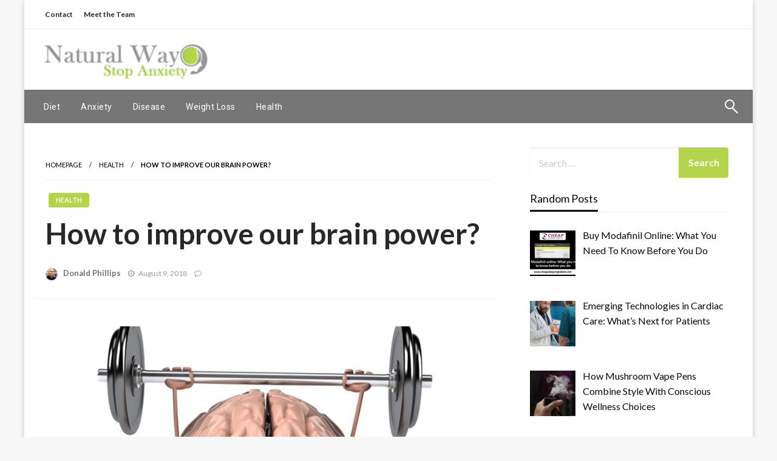

--- FILE ---
content_type: text/html; charset=UTF-8
request_url: https://www.naturalwaystopanxiety.com/how-to-improve-our-brain-power/
body_size: 15943
content:


<!DOCTYPE html>
<html lang="en-US">
<head>
<meta http-equiv="Content-Type" content="text/html; charset=UTF-8" />
<meta name="viewport" content="width=device-width, initial-scale=1.0">
	<meta name='robots' content='index, follow, max-image-preview:large, max-snippet:-1, max-video-preview:-1' />

	<!-- This site is optimized with the Yoast SEO plugin v26.5 - https://yoast.com/wordpress/plugins/seo/ -->
	<title>How to improve our brain power? - Natural Way Stop Anxiety</title>
	<link rel="canonical" href="https://www.naturalwaystopanxiety.com/how-to-improve-our-brain-power/" />
	<meta property="og:locale" content="en_US" />
	<meta property="og:type" content="article" />
	<meta property="og:title" content="How to improve our brain power? - Natural Way Stop Anxiety" />
	<meta property="og:description" content="We would all like to improve our cognitive ability beyond the limits imposed by Mother Nature. If this were so,..." />
	<meta property="og:url" content="https://www.naturalwaystopanxiety.com/how-to-improve-our-brain-power/" />
	<meta property="og:site_name" content="Natural Way Stop Anxiety" />
	<meta property="article:published_time" content="2018-08-09T11:49:16+00:00" />
	<meta property="article:modified_time" content="2018-08-10T05:23:42+00:00" />
	<meta property="og:image" content="https://www.naturalwaystopanxiety.com/wp-content/uploads/2018/08/untitled-5.jpg" />
	<meta property="og:image:width" content="602" />
	<meta property="og:image:height" content="451" />
	<meta property="og:image:type" content="image/jpeg" />
	<meta name="author" content="Donald Phillips" />
	<meta name="twitter:card" content="summary_large_image" />
	<meta name="twitter:label1" content="Written by" />
	<meta name="twitter:data1" content="Donald Phillips" />
	<meta name="twitter:label2" content="Est. reading time" />
	<meta name="twitter:data2" content="3 minutes" />
	<script type="application/ld+json" class="yoast-schema-graph">{"@context":"https://schema.org","@graph":[{"@type":"Article","@id":"https://www.naturalwaystopanxiety.com/how-to-improve-our-brain-power/#article","isPartOf":{"@id":"https://www.naturalwaystopanxiety.com/how-to-improve-our-brain-power/"},"author":{"name":"Donald Phillips","@id":"https://www.naturalwaystopanxiety.com/#/schema/person/c5c7d8b0db6e7ca9192595901eea04e9"},"headline":"How to improve our brain power?","datePublished":"2018-08-09T11:49:16+00:00","dateModified":"2018-08-10T05:23:42+00:00","mainEntityOfPage":{"@id":"https://www.naturalwaystopanxiety.com/how-to-improve-our-brain-power/"},"wordCount":543,"publisher":{"@id":"https://www.naturalwaystopanxiety.com/#organization"},"image":{"@id":"https://www.naturalwaystopanxiety.com/how-to-improve-our-brain-power/#primaryimage"},"thumbnailUrl":"https://www.naturalwaystopanxiety.com/wp-content/uploads/2018/08/untitled-5.jpg","articleSection":["Health"],"inLanguage":"en-US"},{"@type":"WebPage","@id":"https://www.naturalwaystopanxiety.com/how-to-improve-our-brain-power/","url":"https://www.naturalwaystopanxiety.com/how-to-improve-our-brain-power/","name":"How to improve our brain power? - Natural Way Stop Anxiety","isPartOf":{"@id":"https://www.naturalwaystopanxiety.com/#website"},"primaryImageOfPage":{"@id":"https://www.naturalwaystopanxiety.com/how-to-improve-our-brain-power/#primaryimage"},"image":{"@id":"https://www.naturalwaystopanxiety.com/how-to-improve-our-brain-power/#primaryimage"},"thumbnailUrl":"https://www.naturalwaystopanxiety.com/wp-content/uploads/2018/08/untitled-5.jpg","datePublished":"2018-08-09T11:49:16+00:00","dateModified":"2018-08-10T05:23:42+00:00","breadcrumb":{"@id":"https://www.naturalwaystopanxiety.com/how-to-improve-our-brain-power/#breadcrumb"},"inLanguage":"en-US","potentialAction":[{"@type":"ReadAction","target":["https://www.naturalwaystopanxiety.com/how-to-improve-our-brain-power/"]}]},{"@type":"ImageObject","inLanguage":"en-US","@id":"https://www.naturalwaystopanxiety.com/how-to-improve-our-brain-power/#primaryimage","url":"https://www.naturalwaystopanxiety.com/wp-content/uploads/2018/08/untitled-5.jpg","contentUrl":"https://www.naturalwaystopanxiety.com/wp-content/uploads/2018/08/untitled-5.jpg","width":602,"height":451},{"@type":"BreadcrumbList","@id":"https://www.naturalwaystopanxiety.com/how-to-improve-our-brain-power/#breadcrumb","itemListElement":[{"@type":"ListItem","position":1,"name":"Home","item":"https://www.naturalwaystopanxiety.com/"},{"@type":"ListItem","position":2,"name":"How to improve our brain power?"}]},{"@type":"WebSite","@id":"https://www.naturalwaystopanxiety.com/#website","url":"https://www.naturalwaystopanxiety.com/","name":"Natural Way Stop Anxiety","description":"Health Blog","publisher":{"@id":"https://www.naturalwaystopanxiety.com/#organization"},"potentialAction":[{"@type":"SearchAction","target":{"@type":"EntryPoint","urlTemplate":"https://www.naturalwaystopanxiety.com/?s={search_term_string}"},"query-input":{"@type":"PropertyValueSpecification","valueRequired":true,"valueName":"search_term_string"}}],"inLanguage":"en-US"},{"@type":"Organization","@id":"https://www.naturalwaystopanxiety.com/#organization","name":"Natural Way Stop Anxiety","url":"https://www.naturalwaystopanxiety.com/","logo":{"@type":"ImageObject","inLanguage":"en-US","@id":"https://www.naturalwaystopanxiety.com/#/schema/logo/image/","url":"https://www.naturalwaystopanxiety.com/wp-content/uploads/2018/01/cropped-Natural-Way-Stop-Anxiety-e1516611225891.png","contentUrl":"https://www.naturalwaystopanxiety.com/wp-content/uploads/2018/01/cropped-Natural-Way-Stop-Anxiety-e1516611225891.png","width":279,"height":80,"caption":"Natural Way Stop Anxiety"},"image":{"@id":"https://www.naturalwaystopanxiety.com/#/schema/logo/image/"}},{"@type":"Person","@id":"https://www.naturalwaystopanxiety.com/#/schema/person/c5c7d8b0db6e7ca9192595901eea04e9","name":"Donald Phillips","image":{"@type":"ImageObject","inLanguage":"en-US","@id":"https://www.naturalwaystopanxiety.com/#/schema/person/image/","url":"https://secure.gravatar.com/avatar/0db4ee8cb16e022eddf886b605768046392f139a0ac6675327c5ffd3bf16f5b0?s=96&d=mm&r=g","contentUrl":"https://secure.gravatar.com/avatar/0db4ee8cb16e022eddf886b605768046392f139a0ac6675327c5ffd3bf16f5b0?s=96&d=mm&r=g","caption":"Donald Phillips"},"url":"https://www.naturalwaystopanxiety.com/author/donald-phillips/"}]}</script>
	<!-- / Yoast SEO plugin. -->


<link rel='dns-prefetch' href='//fonts.googleapis.com' />
<link rel="alternate" type="application/rss+xml" title="Natural Way Stop Anxiety &raquo; Feed" href="https://www.naturalwaystopanxiety.com/feed/" />
<link rel="alternate" type="application/rss+xml" title="Natural Way Stop Anxiety &raquo; Comments Feed" href="https://www.naturalwaystopanxiety.com/comments/feed/" />
<link rel="alternate" title="oEmbed (JSON)" type="application/json+oembed" href="https://www.naturalwaystopanxiety.com/wp-json/oembed/1.0/embed?url=https%3A%2F%2Fwww.naturalwaystopanxiety.com%2Fhow-to-improve-our-brain-power%2F" />
<link rel="alternate" title="oEmbed (XML)" type="text/xml+oembed" href="https://www.naturalwaystopanxiety.com/wp-json/oembed/1.0/embed?url=https%3A%2F%2Fwww.naturalwaystopanxiety.com%2Fhow-to-improve-our-brain-power%2F&#038;format=xml" />
<style id='wp-img-auto-sizes-contain-inline-css' type='text/css'>
img:is([sizes=auto i],[sizes^="auto," i]){contain-intrinsic-size:3000px 1500px}
/*# sourceURL=wp-img-auto-sizes-contain-inline-css */
</style>
<style id='wp-emoji-styles-inline-css' type='text/css'>

	img.wp-smiley, img.emoji {
		display: inline !important;
		border: none !important;
		box-shadow: none !important;
		height: 1em !important;
		width: 1em !important;
		margin: 0 0.07em !important;
		vertical-align: -0.1em !important;
		background: none !important;
		padding: 0 !important;
	}
/*# sourceURL=wp-emoji-styles-inline-css */
</style>
<style id='wp-block-library-inline-css' type='text/css'>
:root{--wp-block-synced-color:#7a00df;--wp-block-synced-color--rgb:122,0,223;--wp-bound-block-color:var(--wp-block-synced-color);--wp-editor-canvas-background:#ddd;--wp-admin-theme-color:#007cba;--wp-admin-theme-color--rgb:0,124,186;--wp-admin-theme-color-darker-10:#006ba1;--wp-admin-theme-color-darker-10--rgb:0,107,160.5;--wp-admin-theme-color-darker-20:#005a87;--wp-admin-theme-color-darker-20--rgb:0,90,135;--wp-admin-border-width-focus:2px}@media (min-resolution:192dpi){:root{--wp-admin-border-width-focus:1.5px}}.wp-element-button{cursor:pointer}:root .has-very-light-gray-background-color{background-color:#eee}:root .has-very-dark-gray-background-color{background-color:#313131}:root .has-very-light-gray-color{color:#eee}:root .has-very-dark-gray-color{color:#313131}:root .has-vivid-green-cyan-to-vivid-cyan-blue-gradient-background{background:linear-gradient(135deg,#00d084,#0693e3)}:root .has-purple-crush-gradient-background{background:linear-gradient(135deg,#34e2e4,#4721fb 50%,#ab1dfe)}:root .has-hazy-dawn-gradient-background{background:linear-gradient(135deg,#faaca8,#dad0ec)}:root .has-subdued-olive-gradient-background{background:linear-gradient(135deg,#fafae1,#67a671)}:root .has-atomic-cream-gradient-background{background:linear-gradient(135deg,#fdd79a,#004a59)}:root .has-nightshade-gradient-background{background:linear-gradient(135deg,#330968,#31cdcf)}:root .has-midnight-gradient-background{background:linear-gradient(135deg,#020381,#2874fc)}:root{--wp--preset--font-size--normal:16px;--wp--preset--font-size--huge:42px}.has-regular-font-size{font-size:1em}.has-larger-font-size{font-size:2.625em}.has-normal-font-size{font-size:var(--wp--preset--font-size--normal)}.has-huge-font-size{font-size:var(--wp--preset--font-size--huge)}.has-text-align-center{text-align:center}.has-text-align-left{text-align:left}.has-text-align-right{text-align:right}.has-fit-text{white-space:nowrap!important}#end-resizable-editor-section{display:none}.aligncenter{clear:both}.items-justified-left{justify-content:flex-start}.items-justified-center{justify-content:center}.items-justified-right{justify-content:flex-end}.items-justified-space-between{justify-content:space-between}.screen-reader-text{border:0;clip-path:inset(50%);height:1px;margin:-1px;overflow:hidden;padding:0;position:absolute;width:1px;word-wrap:normal!important}.screen-reader-text:focus{background-color:#ddd;clip-path:none;color:#444;display:block;font-size:1em;height:auto;left:5px;line-height:normal;padding:15px 23px 14px;text-decoration:none;top:5px;width:auto;z-index:100000}html :where(.has-border-color){border-style:solid}html :where([style*=border-top-color]){border-top-style:solid}html :where([style*=border-right-color]){border-right-style:solid}html :where([style*=border-bottom-color]){border-bottom-style:solid}html :where([style*=border-left-color]){border-left-style:solid}html :where([style*=border-width]){border-style:solid}html :where([style*=border-top-width]){border-top-style:solid}html :where([style*=border-right-width]){border-right-style:solid}html :where([style*=border-bottom-width]){border-bottom-style:solid}html :where([style*=border-left-width]){border-left-style:solid}html :where(img[class*=wp-image-]){height:auto;max-width:100%}:where(figure){margin:0 0 1em}html :where(.is-position-sticky){--wp-admin--admin-bar--position-offset:var(--wp-admin--admin-bar--height,0px)}@media screen and (max-width:600px){html :where(.is-position-sticky){--wp-admin--admin-bar--position-offset:0px}}

/*# sourceURL=wp-block-library-inline-css */
</style><style id='global-styles-inline-css' type='text/css'>
:root{--wp--preset--aspect-ratio--square: 1;--wp--preset--aspect-ratio--4-3: 4/3;--wp--preset--aspect-ratio--3-4: 3/4;--wp--preset--aspect-ratio--3-2: 3/2;--wp--preset--aspect-ratio--2-3: 2/3;--wp--preset--aspect-ratio--16-9: 16/9;--wp--preset--aspect-ratio--9-16: 9/16;--wp--preset--color--black: #000000;--wp--preset--color--cyan-bluish-gray: #abb8c3;--wp--preset--color--white: #ffffff;--wp--preset--color--pale-pink: #f78da7;--wp--preset--color--vivid-red: #cf2e2e;--wp--preset--color--luminous-vivid-orange: #ff6900;--wp--preset--color--luminous-vivid-amber: #fcb900;--wp--preset--color--light-green-cyan: #7bdcb5;--wp--preset--color--vivid-green-cyan: #00d084;--wp--preset--color--pale-cyan-blue: #8ed1fc;--wp--preset--color--vivid-cyan-blue: #0693e3;--wp--preset--color--vivid-purple: #9b51e0;--wp--preset--gradient--vivid-cyan-blue-to-vivid-purple: linear-gradient(135deg,rgb(6,147,227) 0%,rgb(155,81,224) 100%);--wp--preset--gradient--light-green-cyan-to-vivid-green-cyan: linear-gradient(135deg,rgb(122,220,180) 0%,rgb(0,208,130) 100%);--wp--preset--gradient--luminous-vivid-amber-to-luminous-vivid-orange: linear-gradient(135deg,rgb(252,185,0) 0%,rgb(255,105,0) 100%);--wp--preset--gradient--luminous-vivid-orange-to-vivid-red: linear-gradient(135deg,rgb(255,105,0) 0%,rgb(207,46,46) 100%);--wp--preset--gradient--very-light-gray-to-cyan-bluish-gray: linear-gradient(135deg,rgb(238,238,238) 0%,rgb(169,184,195) 100%);--wp--preset--gradient--cool-to-warm-spectrum: linear-gradient(135deg,rgb(74,234,220) 0%,rgb(151,120,209) 20%,rgb(207,42,186) 40%,rgb(238,44,130) 60%,rgb(251,105,98) 80%,rgb(254,248,76) 100%);--wp--preset--gradient--blush-light-purple: linear-gradient(135deg,rgb(255,206,236) 0%,rgb(152,150,240) 100%);--wp--preset--gradient--blush-bordeaux: linear-gradient(135deg,rgb(254,205,165) 0%,rgb(254,45,45) 50%,rgb(107,0,62) 100%);--wp--preset--gradient--luminous-dusk: linear-gradient(135deg,rgb(255,203,112) 0%,rgb(199,81,192) 50%,rgb(65,88,208) 100%);--wp--preset--gradient--pale-ocean: linear-gradient(135deg,rgb(255,245,203) 0%,rgb(182,227,212) 50%,rgb(51,167,181) 100%);--wp--preset--gradient--electric-grass: linear-gradient(135deg,rgb(202,248,128) 0%,rgb(113,206,126) 100%);--wp--preset--gradient--midnight: linear-gradient(135deg,rgb(2,3,129) 0%,rgb(40,116,252) 100%);--wp--preset--font-size--small: 13px;--wp--preset--font-size--medium: 20px;--wp--preset--font-size--large: 36px;--wp--preset--font-size--x-large: 42px;--wp--preset--spacing--20: 0.44rem;--wp--preset--spacing--30: 0.67rem;--wp--preset--spacing--40: 1rem;--wp--preset--spacing--50: 1.5rem;--wp--preset--spacing--60: 2.25rem;--wp--preset--spacing--70: 3.38rem;--wp--preset--spacing--80: 5.06rem;--wp--preset--shadow--natural: 6px 6px 9px rgba(0, 0, 0, 0.2);--wp--preset--shadow--deep: 12px 12px 50px rgba(0, 0, 0, 0.4);--wp--preset--shadow--sharp: 6px 6px 0px rgba(0, 0, 0, 0.2);--wp--preset--shadow--outlined: 6px 6px 0px -3px rgb(255, 255, 255), 6px 6px rgb(0, 0, 0);--wp--preset--shadow--crisp: 6px 6px 0px rgb(0, 0, 0);}:where(.is-layout-flex){gap: 0.5em;}:where(.is-layout-grid){gap: 0.5em;}body .is-layout-flex{display: flex;}.is-layout-flex{flex-wrap: wrap;align-items: center;}.is-layout-flex > :is(*, div){margin: 0;}body .is-layout-grid{display: grid;}.is-layout-grid > :is(*, div){margin: 0;}:where(.wp-block-columns.is-layout-flex){gap: 2em;}:where(.wp-block-columns.is-layout-grid){gap: 2em;}:where(.wp-block-post-template.is-layout-flex){gap: 1.25em;}:where(.wp-block-post-template.is-layout-grid){gap: 1.25em;}.has-black-color{color: var(--wp--preset--color--black) !important;}.has-cyan-bluish-gray-color{color: var(--wp--preset--color--cyan-bluish-gray) !important;}.has-white-color{color: var(--wp--preset--color--white) !important;}.has-pale-pink-color{color: var(--wp--preset--color--pale-pink) !important;}.has-vivid-red-color{color: var(--wp--preset--color--vivid-red) !important;}.has-luminous-vivid-orange-color{color: var(--wp--preset--color--luminous-vivid-orange) !important;}.has-luminous-vivid-amber-color{color: var(--wp--preset--color--luminous-vivid-amber) !important;}.has-light-green-cyan-color{color: var(--wp--preset--color--light-green-cyan) !important;}.has-vivid-green-cyan-color{color: var(--wp--preset--color--vivid-green-cyan) !important;}.has-pale-cyan-blue-color{color: var(--wp--preset--color--pale-cyan-blue) !important;}.has-vivid-cyan-blue-color{color: var(--wp--preset--color--vivid-cyan-blue) !important;}.has-vivid-purple-color{color: var(--wp--preset--color--vivid-purple) !important;}.has-black-background-color{background-color: var(--wp--preset--color--black) !important;}.has-cyan-bluish-gray-background-color{background-color: var(--wp--preset--color--cyan-bluish-gray) !important;}.has-white-background-color{background-color: var(--wp--preset--color--white) !important;}.has-pale-pink-background-color{background-color: var(--wp--preset--color--pale-pink) !important;}.has-vivid-red-background-color{background-color: var(--wp--preset--color--vivid-red) !important;}.has-luminous-vivid-orange-background-color{background-color: var(--wp--preset--color--luminous-vivid-orange) !important;}.has-luminous-vivid-amber-background-color{background-color: var(--wp--preset--color--luminous-vivid-amber) !important;}.has-light-green-cyan-background-color{background-color: var(--wp--preset--color--light-green-cyan) !important;}.has-vivid-green-cyan-background-color{background-color: var(--wp--preset--color--vivid-green-cyan) !important;}.has-pale-cyan-blue-background-color{background-color: var(--wp--preset--color--pale-cyan-blue) !important;}.has-vivid-cyan-blue-background-color{background-color: var(--wp--preset--color--vivid-cyan-blue) !important;}.has-vivid-purple-background-color{background-color: var(--wp--preset--color--vivid-purple) !important;}.has-black-border-color{border-color: var(--wp--preset--color--black) !important;}.has-cyan-bluish-gray-border-color{border-color: var(--wp--preset--color--cyan-bluish-gray) !important;}.has-white-border-color{border-color: var(--wp--preset--color--white) !important;}.has-pale-pink-border-color{border-color: var(--wp--preset--color--pale-pink) !important;}.has-vivid-red-border-color{border-color: var(--wp--preset--color--vivid-red) !important;}.has-luminous-vivid-orange-border-color{border-color: var(--wp--preset--color--luminous-vivid-orange) !important;}.has-luminous-vivid-amber-border-color{border-color: var(--wp--preset--color--luminous-vivid-amber) !important;}.has-light-green-cyan-border-color{border-color: var(--wp--preset--color--light-green-cyan) !important;}.has-vivid-green-cyan-border-color{border-color: var(--wp--preset--color--vivid-green-cyan) !important;}.has-pale-cyan-blue-border-color{border-color: var(--wp--preset--color--pale-cyan-blue) !important;}.has-vivid-cyan-blue-border-color{border-color: var(--wp--preset--color--vivid-cyan-blue) !important;}.has-vivid-purple-border-color{border-color: var(--wp--preset--color--vivid-purple) !important;}.has-vivid-cyan-blue-to-vivid-purple-gradient-background{background: var(--wp--preset--gradient--vivid-cyan-blue-to-vivid-purple) !important;}.has-light-green-cyan-to-vivid-green-cyan-gradient-background{background: var(--wp--preset--gradient--light-green-cyan-to-vivid-green-cyan) !important;}.has-luminous-vivid-amber-to-luminous-vivid-orange-gradient-background{background: var(--wp--preset--gradient--luminous-vivid-amber-to-luminous-vivid-orange) !important;}.has-luminous-vivid-orange-to-vivid-red-gradient-background{background: var(--wp--preset--gradient--luminous-vivid-orange-to-vivid-red) !important;}.has-very-light-gray-to-cyan-bluish-gray-gradient-background{background: var(--wp--preset--gradient--very-light-gray-to-cyan-bluish-gray) !important;}.has-cool-to-warm-spectrum-gradient-background{background: var(--wp--preset--gradient--cool-to-warm-spectrum) !important;}.has-blush-light-purple-gradient-background{background: var(--wp--preset--gradient--blush-light-purple) !important;}.has-blush-bordeaux-gradient-background{background: var(--wp--preset--gradient--blush-bordeaux) !important;}.has-luminous-dusk-gradient-background{background: var(--wp--preset--gradient--luminous-dusk) !important;}.has-pale-ocean-gradient-background{background: var(--wp--preset--gradient--pale-ocean) !important;}.has-electric-grass-gradient-background{background: var(--wp--preset--gradient--electric-grass) !important;}.has-midnight-gradient-background{background: var(--wp--preset--gradient--midnight) !important;}.has-small-font-size{font-size: var(--wp--preset--font-size--small) !important;}.has-medium-font-size{font-size: var(--wp--preset--font-size--medium) !important;}.has-large-font-size{font-size: var(--wp--preset--font-size--large) !important;}.has-x-large-font-size{font-size: var(--wp--preset--font-size--x-large) !important;}
/*# sourceURL=global-styles-inline-css */
</style>

<style id='classic-theme-styles-inline-css' type='text/css'>
/*! This file is auto-generated */
.wp-block-button__link{color:#fff;background-color:#32373c;border-radius:9999px;box-shadow:none;text-decoration:none;padding:calc(.667em + 2px) calc(1.333em + 2px);font-size:1.125em}.wp-block-file__button{background:#32373c;color:#fff;text-decoration:none}
/*# sourceURL=/wp-includes/css/classic-themes.min.css */
</style>
<link rel='stylesheet' id='contact-form-7-css' href='https://www.naturalwaystopanxiety.com/wp-content/plugins/contact-form-7/includes/css/styles.css?ver=6.1.4' type='text/css' media='all' />
<link rel='stylesheet' id='fontawesome-css' href='https://www.naturalwaystopanxiety.com/wp-content/themes/newspapers/fonts/awesome/css/font-awesome.min.css?ver=1' type='text/css' media='all' />
<link rel='stylesheet' id='newspapers_core-css' href='https://www.naturalwaystopanxiety.com/wp-content/themes/newspapers/css/newspapers.min.css?ver=1' type='text/css' media='all' />
<link rel='stylesheet' id='newspapers-fonts-css' href='//fonts.googleapis.com/css?family=Ubuntu%3A400%2C500%2C700%7CLato%3A400%2C700%2C400italic%2C700italic%7COpen+Sans%3A400%2C400italic%2C700&#038;subset=latin%2Clatin-ext' type='text/css' media='all' />
<link rel='stylesheet' id='newspapers-style-css' href='https://www.naturalwaystopanxiety.com/wp-content/themes/newspapers/style.css?ver=6.9' type='text/css' media='all' />
<style id='newspapers-style-inline-css' type='text/css'>
.tagcloud a ,
	.post-cat-info a,
	.lates-post-warp .button.secondary,
	.comment-form .form-submit input#submit,
	a.box-comment-btn,
	.comment-form .form-submit input[type='submit'],
	h2.comment-reply-title,
	.widget_search .search-submit,
	.woocommerce nav.woocommerce-pagination ul li span.current,
	.woocommerce ul.products li.product .button,
	.woocommerce div.product form.cart .button,
	.woocommerce #respond input#submit.alt, .woocommerce a.button.alt,
	.woocommerce button.button.alt, .woocommerce input.button.alt,
	.woocommerce #respond input#submit, .woocommerce a.button,
	.woocommerce button.button, .woocommerce input.button,
	.pagination li a,
	.author-links a
	{
		color: #ffffff !important;
	}.tagcloud a:hover ,
		.post-cat-info a:hover,
		.lates-post-warp .button.secondary:hover,
		.comment-form .form-submit input#submit:hover,
		a.box-comment-btn:hover,
		.comment-form .form-submit input[type='submit']:hover,
		.widget_search .search-submit:hover,
		.pagination li a:hover,
		.author-links a:hover
		{
			color: #ffffff !important;
		}.slider-container .cat-info-el,
		.slider-right .post-header .post-cat-info .cat-info-el
		{
			color: #ffffff !important;
		}
		woocommerce-product-details__short-description,
		.woocommerce div.product .product_title,
		.woocommerce div.product p.price,
		.woocommerce div.product span.price
		{
			color: #232323 ;
		}.woocommerce div.product div.summary a
		{
			color: #232323 ;
		}#footer .top-footer-wrap .textwidget p,
		#footer .top-footer-wrap,
		#footer .block-content-recent .card-section .post-list .post-title a,
		#footer .block-content-recent .post-list .post-meta-info .meta-info-el,
		#footer .widget_nav_menu .widget li a,
		#footer .widget li a
		{
			color: #ffffff  ;
		}
/*# sourceURL=newspapers-style-inline-css */
</style>
<link rel='stylesheet' id='recent-posts-widget-with-thumbnails-public-style-css' href='https://www.naturalwaystopanxiety.com/wp-content/plugins/recent-posts-widget-with-thumbnails/public.css?ver=7.1.1' type='text/css' media='all' />
<link rel='stylesheet' id='dvk-social-sharing-css' href='https://www.naturalwaystopanxiety.com/wp-content/plugins/dvk-social-sharing/assets/css/styles.min.css?ver=1.3.9' type='text/css' media='all' />
<link rel='stylesheet' id='kirki-styles-newspapers-css' href='https://www.naturalwaystopanxiety.com/wp-content/themes/newspapers/inc/kirki/assets/css/kirki-styles.css?ver=3.0.21' type='text/css' media='all' />
<style id='kirki-styles-newspapers-inline-css' type='text/css'>
#topmenu .top-bar .menu a{color:#282828;}#topmenu{background-color:#fff;border-bottom-color:#ecede7;}#topmenu .top-bar .top-bar-left .menu a{font-size:0.75rem;}#header-top .head-top-area,.mobile-menu .title-bar{background-color:#ffffff;}#site-title .site-title,.site-title a{font-family:Roboto, Helvetica, Arial, sans-serif;font-size:48px;font-weight:400;line-height:1.5;text-transform:none;color:#716e6e;}.title-bar-title .site-description,#site-title .site-description{font-family:Roboto, Helvetica, Arial, sans-serif;font-size:12px;font-weight:400;letter-spacing:2px;text-transform:none;color:#716e6e;}.head-bottom-area{background-color:#767676;}.head-bottom-area.is-stuck{-webkit-box-shadow:0 2px 2px 0 rgba(118,118,118,0.14), 0 3px 1px -2px rgba(118,118,118,0.2), 0 1px 5px 0 rgba(118,118,118,0.12);-moz-box-shadow:0 2px 2px 0 rgba(118,118,118,0.14), 0 3px 1px -2px rgba(118,118,118,0.2), 0 1px 5px 0 rgba(118,118,118,0.12);box-shadow:0 2px 2px 0 rgba(118,118,118,0.14), 0 3px 1px -2px rgba(118,118,118,0.2), 0 1px 5px 0 rgba(118,118,118,0.12);}.head-bottom-area .dropdown.menu a:hover{color:#00bcd4;}.head-bottom-area .dropdown.menu a,.search-wrap .search-field{color:#ffffff;}.search-wrap::before{background-color:#ffffff;}.search-wrap{border-color:#ffffff;}.main-menu .is-dropdown-submenu .is-dropdown-submenu-parent.opens-left > a::after{border-right-color:#ffffff;}.head-bottom-area .dropdown.menu .is-dropdown-submenu > li{background-color:rgba(33,33,33,0.9);}.head-bottom-area .dropdown.menu .is-dropdown-submenu > li a{color:#ffffff;}.is-dropdown-submenu .is-dropdown-submenu-parent.opens-right > a::after{border-left-color:#ffffff!important;}.head-bottom-area .desktop-menu .is-dropdown-submenu-parent .is-dropdown-submenu li a:hover{background-color:#00bcd4;}.head-bottom-area .is-dropdown-submenu .is-dropdown-submenu-item :hover{color:#ffffff;}.head-bottom-area .dropdown.menu .current-menu-item a{color:#00bcd4;}.head-bottom-area .dropdown.menu a{font-family:Roboto, Helvetica, Arial, sans-serif;font-size:14px;font-weight:Bold 700;letter-spacing:0.5px;text-transform:none;}#main-content-sticky{background:#fff;}h1{font-family:Lato, Helvetica, Arial, sans-serif;font-weight:700;line-height:1.5;text-transform:none;}h2{font-family:Lato, Helvetica, Arial, sans-serif;font-weight:Regular;line-height:1.5;text-transform:none;}h3{font-family:Lato, Helvetica, Arial, sans-serif;font-weight:Regular;line-height:1.5;text-transform:none;}h4{font-family:Lato, Helvetica, Arial, sans-serif;font-weight:Regular;line-height:1.5;text-transform:none;}p{font-family:Lato, Helvetica, Arial, sans-serif;font-size:inherit;font-weight:Regular;line-height:1.6;text-transform:none;}.slider-container .post-header-outer{background:rgba(0, 0, 0, 0);}.slider-container .post-header .post-title a,.slider-container .post-meta-info .meta-info-el a,.slider-container .meta-info-date,.slider-right .post-header .post-title a,.slider-right .meta-info-date,.slider-right .post-meta-info .meta-info-author .author{color:#fff;}.slider-container .cat-info-el,.slider-right .post-header .post-cat-info .cat-info-el{background-color:#b4d44c;}#top-content,#top-content .flexslider{background:#fff;}#top-content .flexslider{border-color:#fff;}.comment-title h2,h2.comment-reply-title,.sidebar-inner .widget_archive ul li a::before, .sidebar-inner .widget_categories ul li a::before, .sidebar-inner .widget_pages ul li a::before, .sidebar-inner .widget_nav_menu ul li a::before, .sidebar-inner .widget_portfolio_category ul li a::before,.defult-text a span,.woocommerce .star-rating span::before{color:#b4d44c;}.woocommerce nav.woocommerce-pagination ul li span.current,.woocommerce ul.products li.product .button,.tagcloud a,.lates-post-warp .button.secondary,.pagination .current,.pagination li a,.widget_search .search-submit,.author-links a,.comment-form .form-submit input#submit, a.box-comment-btn,.comment-form .form-submit input[type="submit"],.cat-info-el,.comment-list .comment-reply-link,.woocommerce div.product form.cart .button, .woocommerce #respond input#submit.alt,.woocommerce a.button.alt, .woocommerce button.button.alt,.woocommerce input.button.alt, .woocommerce #respond input#submit,.woocommerce a.button, .woocommerce button.button, .woocommerce input.button,.mobile-menu .nav-bar .offcanvas-trigger{background:#b4d44c;}.viewall-text .shadow{-webkit-box-shadow:0 2px 2px 0 rgba(180,212,76,0.3), 0 2px 8px 0 rgba(180,212,76,0.3);-moz-box-shadow:0 2px 2px 0 rgba(180,212,76,0.3), 0 2px 8px 0 rgba(180,212,76,0.3);box-shadow:0 2px 2px 0 rgba(180,212,76,0.3), 0 2px 8px 0 rgba(180,212,76,0.3);}.woocommerce .button{-webkit-box-shadow:0 2px 2px 0 rgba(180,212,76,0.3), 0 3px 1px -2px rgba(180,212,76,0.3), 0 1px 5px 0 rgba(180,212,76,0.3)!important;-moz-box-shadow:0 2px 2px 0 rgba(180,212,76,0.3), 0 3px 1px -2px rgba(180,212,76,0.3), 0 1px 5px 0 rgba(180,212,76,0.3)!important;box-shadow:0 2px 2px 0 rgba(180,212,76,0.3), 0 3px 1px -2px rgba(180,212,76,0.3), 0 1px 5px 0 rgba(180,212,76,0.3)!important;}.woocommerce .button:hover{-webkit-box-shadow:-1px 11px 23px -4px rgba(180,212,76,0.3),1px -1.5px 11px -2px  rgba(180,212,76,0.3)!important;-moz-box-shadow:-1px 11px 23px -4px rgba(180,212,76,0.3),1px -1.5px 11px -2px  rgba(180,212,76,0.3)!important;box-shadow:-1px 11px 23px -4px rgba(180,212,76,0.3),1px -1.5px 11px -2px  rgba(180,212,76,0.3)!important;}.tagcloud a:hover,.post-title a:hover,.single-nav .nav-left a:hover, .single-nav .nav-right a:hover,.comment-title h2:hover,h2.comment-reply-title:hover,.meta-info-comment .comments-link a:hover,.woocommerce div.product div.summary a:hover{color:#2f2f2f;}.tagcloud a:hover,.viewall-text .button.secondary:hover,.single-nav a:hover>.newspaper-nav-icon,.pagination .current:hover,.pagination li a:hover,.widget_search .search-submit:hover,.author-links a:hover,.comment-form .form-submit input#submit:hover, a.box-comment-btn:hover, .comment-form .form-submit input[type="submit"]:hover,.cat-info-el:hover,.comment-list .comment-reply-link:hover{background:#2f2f2f;}.viewall-text .shadow:hover{-webkit-box-shadow:-1px 11px 15px -8px rgba(47,47,47,0.43);-moz-box-shadow:-1px 11px 15px -8px rgba(47,47,47,0.43);box-shadow:-1px 11px 15px -8px rgba(47,47,47,0.43);}.block-header-wrap .block-title,.widget-title h3{color:#0a0a0a;}.block-header-wrap .block-title h3,.widget-title h3{border-bottom-color:#0a0a0a;}#sub_banner .breadcrumb-wraps .breadcrumbs li,#sub_banner .heade-content h1,.heade-content h1,.breadcrumbs li,.breadcrumbs a,.breadcrumbs li:not(:last-child)::after{color:#fff;}sub_header_page .heade-content h1{color:#0a0a0a;}#footer .top-footer-wrap{background-color:#282828;}#footer .block-header-wrap .block-title h3,#footer .widget-title h3{color:#e3e3e3;border-bottom-color:#e3e3e3;}#footer .footer-copyright-wrap{background-color:#242424;}.footer-copyright-text a{color:#e5e5e5;}.woo-header-newspapers{background:linear-gradient(to top, #f77062 0%, #fe5196 100%);;}.heade-content.woo-header-newspapers h1,.woocommerce .woocommerce-breadcrumb a,.woocommerce .breadcrumbs li{color:#020202;}@media screen and (min-width: 64em){#wrapper{margin-top:0px;margin-bottom:0px;}}
/*# sourceURL=kirki-styles-newspapers-inline-css */
</style>
<script type="text/javascript" src="https://www.naturalwaystopanxiety.com/wp-includes/js/jquery/jquery.min.js?ver=3.7.1" id="jquery-core-js"></script>
<script type="text/javascript" src="https://www.naturalwaystopanxiety.com/wp-includes/js/jquery/jquery-migrate.min.js?ver=3.4.1" id="jquery-migrate-js"></script>
<script type="text/javascript" src="https://www.naturalwaystopanxiety.com/wp-content/themes/newspapers/js/newspapers.min.js?ver=1" id="newspapers_js-js"></script>
<script type="text/javascript" src="https://www.naturalwaystopanxiety.com/wp-content/themes/newspapers/js/newspapers_other.min.js?ver=1" id="newspapers_other-js"></script>
<link rel="https://api.w.org/" href="https://www.naturalwaystopanxiety.com/wp-json/" /><link rel="alternate" title="JSON" type="application/json" href="https://www.naturalwaystopanxiety.com/wp-json/wp/v2/posts/853" /><link rel="EditURI" type="application/rsd+xml" title="RSD" href="https://www.naturalwaystopanxiety.com/xmlrpc.php?rsd" />
<meta name="generator" content="WordPress 6.9" />
<link rel='shortlink' href='https://www.naturalwaystopanxiety.com/?p=853' />
		<!-- Custom Logo: hide header text -->
		<style id="custom-logo-css" type="text/css">
			.site-title, .site-description {
				position: absolute;
				clip-path: inset(50%);
			}
		</style>
		<link rel="icon" href="https://www.naturalwaystopanxiety.com/wp-content/uploads/2018/07/Natural-Way-Stop-Anxiety-e1532631231589.png" sizes="32x32" />
<link rel="icon" href="https://www.naturalwaystopanxiety.com/wp-content/uploads/2018/07/Natural-Way-Stop-Anxiety-e1532631231589.png" sizes="192x192" />
<link rel="apple-touch-icon" href="https://www.naturalwaystopanxiety.com/wp-content/uploads/2018/07/Natural-Way-Stop-Anxiety-e1532631231589.png" />
<meta name="msapplication-TileImage" content="https://www.naturalwaystopanxiety.com/wp-content/uploads/2018/07/Natural-Way-Stop-Anxiety-e1532631231589.png" />
</head>

<body class="wp-singular post-template-default single single-post postid-853 single-format-standard wp-custom-logo wp-theme-newspapers" id="top" >

<div id="wrapper" class="grid-container no-padding small-full  z-depth-2">
	<!-- Site HEADER -->
			<div id="topmenu"   >
  <div  class="grid-container">
    <div class="top-bar">
      <div class="top-bar-left">
          <ul id="menu-top" class=" menu" ><li id="menu-item-121" class="menu-item menu-item-type-post_type menu-item-object-page menu-item-121"><a href="https://www.naturalwaystopanxiety.com/contact/">Contact</a></li>
<li id="menu-item-120" class="menu-item menu-item-type-post_type menu-item-object-page menu-item-120"><a href="https://www.naturalwaystopanxiety.com/meet-the-team/">Meet the Team</a></li>
</ul>      </div>
      <div class="top-bar-right">
                
      </div>
    </div>
  </div>
</div>
		<header id="header-top" class="header-area" >
		

<div class="head-top-area " >
  <div class="grid-container ">
    <div class="grid-x grid-padding-x grid-margin-y align-center-middle ">
      <!--  Logo -->
            <div class="cell  auto   ">
          <div id="site-title" >
                          <a href="https://www.naturalwaystopanxiety.com/" class="custom-logo-link" rel="home"><img width="279" height="80" src="https://www.naturalwaystopanxiety.com/wp-content/uploads/2018/01/cropped-Natural-Way-Stop-Anxiety-e1516611225891.png" class="custom-logo" alt="Natural Way Stop Anxiety" decoding="async" /></a>                      </div>
        </div>
      <!-- /.End Of Logo -->
          </div>
  </div>
</div>
		<!-- Mobile Menu -->
		<!-- Mobile Menu -->

<div class="off-canvas-wrapper " >
  <div class="multilevel-offcanvas off-canvas position-right" id="offCanvasRight" data-off-canvas data-transition="overlap">
    <button  aria-label="Close menu" type="button" data-close>
      <i class="fa fa-window-close" aria-hidden="true"></i>
    </button>
    <div class="search-wrap" open-search>
       <form role="search" method="get" class="search-form" action="https://www.naturalwaystopanxiety.com/">
				<label>
					<span class="screen-reader-text">Search for:</span>
					<input type="search" class="search-field" placeholder="Search &hellip;" value="" name="s" />
				</label>
				<input type="submit" class="search-submit" value="Search" />
			</form>      <span class="eks" close-search></span>
      <i class="fa fa-search"></i>
    </div>
    <ul id="menu-home" class="vertical menu accordion-menu " data-accordion-menu data-close-on-click-inside="false"><li id="menu-item-115" class="menu-item menu-item-type-taxonomy menu-item-object-category menu-item-115"><a href="https://www.naturalwaystopanxiety.com/category/diet/">Diet</a></li>
<li id="menu-item-116" class="menu-item menu-item-type-taxonomy menu-item-object-category menu-item-116"><a href="https://www.naturalwaystopanxiety.com/category/anxiety/">Anxiety</a></li>
<li id="menu-item-117" class="menu-item menu-item-type-taxonomy menu-item-object-category menu-item-117"><a href="https://www.naturalwaystopanxiety.com/category/disease/">Disease</a></li>
<li id="menu-item-118" class="menu-item menu-item-type-taxonomy menu-item-object-category menu-item-118"><a href="https://www.naturalwaystopanxiety.com/category/weight-loss/">Weight Loss</a></li>
<li id="menu-item-119" class="menu-item menu-item-type-taxonomy menu-item-object-category current-post-ancestor current-menu-parent current-post-parent menu-item-119"><a href="https://www.naturalwaystopanxiety.com/category/health/">Health</a></li>
</ul>  </div>

  <div class="mobile-menu off-canvas-content" data-off-canvas-content >
        <div class="title-bar no-js "  data-hide-for="large" data-sticky data-margin-top="0" data-top-anchor="main-content-sticky" data-sticky-on="small"  >
      <div class="title-bar-left ">
        <div class="logo title-bar-title ">
                      <a href="https://www.naturalwaystopanxiety.com/" class="custom-logo-link" rel="home"><img width="279" height="80" src="https://www.naturalwaystopanxiety.com/wp-content/uploads/2018/01/cropped-Natural-Way-Stop-Anxiety-e1516611225891.png" class="custom-logo" alt="Natural Way Stop Anxiety" decoding="async" /></a>                  </div>
      </div>
      <div class="top-bar-right">
        <div class="title-bar-right nav-bar">
          <li>
            <button class="offcanvas-trigger" type="button" data-open="offCanvasRight">

              <div class="hamburger">
                <span class="line"></span>
                <span class="line"></span>
                <span class="line"></span>
              </div>
            </button>
          </li>
        </div>
      </div>
    </div>
  </div>
</div>
		<!-- Mobile Menu -->
		<!-- Start Of bottom Head -->
		<div id="header-bottom" class="head-bottom-area animated"  data-sticky data-sticky-on="large" data-options="marginTop:0;" style="width:100%" data-top-anchor="main-content-sticky" >
			<div class="grid-container  ">
				<div class="top-bar main-menu no-js" id="the-menu">
										<div class="menu-position left" data-magellan data-magellan-top-offset="60">
													<ul id="menu-home-1 " class="horizontal menu  desktop-menu" data-responsive-menu="dropdown" data-close-on-click-inside="false"  ><li class="menu-item menu-item-type-taxonomy menu-item-object-category menu-item-115"><a href="https://www.naturalwaystopanxiety.com/category/diet/">Diet</a></li>
<li class="menu-item menu-item-type-taxonomy menu-item-object-category menu-item-116"><a href="https://www.naturalwaystopanxiety.com/category/anxiety/">Anxiety</a></li>
<li class="menu-item menu-item-type-taxonomy menu-item-object-category menu-item-117"><a href="https://www.naturalwaystopanxiety.com/category/disease/">Disease</a></li>
<li class="menu-item menu-item-type-taxonomy menu-item-object-category menu-item-118"><a href="https://www.naturalwaystopanxiety.com/category/weight-loss/">Weight Loss</a></li>
<li class="menu-item menu-item-type-taxonomy menu-item-object-category current-post-ancestor current-menu-parent current-post-parent menu-item-119"><a href="https://www.naturalwaystopanxiety.com/category/health/">Health</a></li>
</ul>											</div>
					<div class="search-wrap" open-search>
						<form role="search" method="get" class="search-form" action="https://www.naturalwaystopanxiety.com/">
				<label>
					<span class="screen-reader-text">Search for:</span>
					<input type="search" class="search-field" placeholder="Search &hellip;" value="" name="s" />
				</label>
				<input type="submit" class="search-submit" value="Search" />
			</form>						<span class="eks" close-search></span>
						<i class="fa fa-search"></i>
					</div>
				</div>
				<!--/ #navmenu-->
			</div>
		</div>
		<!-- Start Of bottom Head -->
	</header>
	<div id="main-content-sticky">


  
<div class="single-post-outer clearfix">
<div class="grid-container">
<div class="grid-x grid-padding-x align-center    single-wrap  ">
				<div class="cell large-auto  small-12 ">
		<article class="single-post-wrap " id="post-853" itemscope="itemscope" itemtype="http://schema.org/Article">
			<div class="single-post-content-wrap">
				<div class="grid-x grid-margin-y align-center ">
					<div class="cell small-12  large-12 ">
						<div class="single-post-header">
														<div class="single-post-top">
								<!-- post top-->
								<div class="grid-x ">
									<div class="cell large-12 small-12 ">
										<div class="breadcrumb-wrap">
											<ul id="breadcrumbs" class="breadcrumbs"><li class="item-home"><a class="bread-link bread-home" href="https://www.naturalwaystopanxiety.com" title="Homepage">Homepage</a></li><li class="item-cat item-cat-87 item-cat-health"><a class="bread-cat bread-cat-87 bread-cat-health" href="https://www.naturalwaystopanxiety.com/category/health/" title="Health">Health</a></li><li class="item-current item-853"><strong class="bread-current bread-853" title="How to improve our brain power?">How to improve our brain power?</strong></li></ul>										</div>
										<span class="text-right"></span>
									</div>
								</div>
							</div>
														<!-- post meta and title-->
														<div class="post-cat-info clearfix">
								<a class="cat-info-el" href="https://www.naturalwaystopanxiety.com/category/health/" alt="View all posts in Health">Health</a>							</div>
														<div class="single-title  ">
								<h1>How to improve our brain power?									<h1></div>
																		<div class="post-meta-info ">
																				<span class="meta-info-el meta-info-author">
											<img src="https://www.naturalwaystopanxiety.com/wp-content/authors/Donald%20Phillips-1.jpg" class="avatar photo" alt="Donald Phillips" width="40" height="40" />											<a class="vcard author" href="https://www.naturalwaystopanxiety.com/author/donald-phillips/" title="Donald Phillips">
												Donald Phillips											</a>
										</span>
																														<span class="meta-info-el mate-info-date-icon">
											<i class="fa fa-clock-o"></i>
											<time class="date update">
												August 9, 2018											</time>
										</span>
																														<span class="meta-info-el meta-info-comment">
											<i class="fa fa-comment-o"></i>
																					</span>
																			</div>
																	</div>
								<!-- post top END-->
								<!-- post main body-->
								<div class="single-content-wrap">
									<div class="entry single-entry ">
										<p><img fetchpriority="high" decoding="async" class="size-full wp-image-854 aligncenter" src="https://www.naturalwaystopanxiety.com/wp-content/uploads/2018/08/untitled-5.jpg" alt="" width="602" height="451" srcset="https://www.naturalwaystopanxiety.com/wp-content/uploads/2018/08/untitled-5.jpg 602w, https://www.naturalwaystopanxiety.com/wp-content/uploads/2018/08/untitled-5-300x225.jpg 300w" sizes="(max-width: 602px) 100vw, 602px" /></p>
<p style="text-align: justify;">We would all like to improve our cognitive ability beyond the limits imposed by Mother Nature. If this were so, it is clear that the consequences for society would be enormous, as well as that it would help us to unveil the secrets of the human mind. From the point of view of cognitive training, the brain is a kind of muscle that can be strengthened with proper exercise. This consists of activities or games that are usually practiced on computers, tablets and mobile phones. Despite all the studies, at the moment there is no agreement about its effectiveness. Some think it improves a series of cognitive abilities, while others are much more pessimistic. However, we know that some cognitive abilities, such as working memory and intelligence, often go together, and that they are indicators of real-life capabilities such as professional performance. Therefore, exercise a cognitive capacity could produce the improvement of many others, cognitive and non-cognitive. This is precisely the starting hypothesis on which the training of working memory is based. If you are wondering where to buy modafinil from, you can buy <strong><a href="https://www.worldpharmameds.com/product/modafinil-200-mg-modvigil/">modafinil online</a> </strong>through the recommended site.</p>
<p style="text-align: justify;"><strong>How It Works?</strong></p>
<p style="text-align: justify;">Working memory is anintellectual system associatedwithtemporary memory that stores as well as manipulates the materialessential to solve complex cognitive tasks. The amount of information that this system can handle is quite limited. If they ask us to memorize a certain number of objects or figures in a short time, we only manage to memorize seven on average. The type of intelligence with which the working memory capacity correlates most closely is the so-called fluid intelligence. The term refers to the ability of a person to solve new problems and adapt to unknown situations.</p>
<p style="text-align: justify;">Fluid intelligence is the most reliable indicator of academic success andprofessional performance. Therefore, it is not unreasonable to think that practicing activities related to working memory -like n-back tests , which present people with a sequence of visual stimuli and ask them to indicate when the stimulus that appears corresponds with another appeared before in the sequence &#8211; can enhance the capacity of working memory and, consequently, fluid intelligence and school or professional performance. You can also<strong> <a href="https://www.worldpharmameds.com/product/armodafinil-150-mg-nuvigil/">buy armodafinil</a> </strong>to enhance the capacity of working memory</p>
<p style="text-align: justify;"><strong>Tips to boost your mental strength</strong></p>
<ul style="text-align: justify;">
<li>Drinking water as well as hydrating helps to increase your mental energy</li>
<li>Use the breath deliberately</li>
<li>Get more mental energy thanks to diet</li>
<li>Laughter stimulates your positive mental energy</li>
<li>Reading books helps you grow and has a healing power</li>
<li>Personal relationships are a source of emotional energy</li>
<li>Walking daily rises mental energy as well as brings you close to the environment</li>
<li>Playing mental games or &#8220;brain games&#8221; will increase your power and mental energy</li>
<li>Exercise- When we do physical exercise, the brain is also exercised. In fact, treating our body well helps us process and remember information.</li>
<li>Sleep well- When there is lack of sleep, the brain cannot function at full capacity. Skills such as creativity, problem-solving skills, critical thinking and other intellectual skills are seriously compromised.</li>
<li>Control stress- The stress is one of the worst enemies of the brain. In addition to stress, depression, anxiety and chronic worry are also harmful to the brain as well as intellectual capacity.</li>
</ul>
<p style="text-align: justify;">
<!-- Social Sharing by Danny - v1.3.9 - https://wordpress.org/plugins/dvk-social-sharing/ --><p class="dvk-social-sharing ss-icon-size-32"><span class="ss-ask">Share this post: </span><a rel="external nofollow" class="ss-twitter" href="https://twitter.com/intent/tweet/?text=How+to+improve+our+brain+power%3F&url=https%3A%2F%2Fwww.naturalwaystopanxiety.com%2Fhow-to-improve-our-brain-power%2F" target="_blank">
				<span class="ss-icon ss-icon-twitter"></span>
				<span class="ss-text">on Twitter</span>
				</a> <a rel="external nofollow" class="ss-facebook" href="https://www.facebook.com/sharer/sharer.php?s=100&p[url]=https%3A%2F%2Fwww.naturalwaystopanxiety.com%2Fhow-to-improve-our-brain-power%2F&p[title]=How+to+improve+our+brain+power%3F" target="_blank" >
					<span class="ss-icon ss-icon-facebook"></span>
					<span class="ss-text">on Facebook</span>
				</a> </p><!-- / Social Sharing By Danny -->									</div>
																		<span class="single-post-tag">
																			</span>
																		<div class="box-comment-content">
																			</div>
								</div>
																<div class="single-post-box-outer">
									

<div class="single-box-author">
  <div class="grid-x ">
    <div class="cell large-3 medium-3 small-12 align-self-middle medium-text-left text-center">
      <div class="author-thumb-wrap">
        <img src="https://www.naturalwaystopanxiety.com/wp-content/authors/Donald%20Phillips-1.jpg" class="avatar photo" alt="Donald Phillips" width="200" height="200" />      </div>
    </div>
    <div class="cell large-9 medium-9 small-12 align-self-middle medium-text-left text-center ">
      <div class="author-content-wrap padding-left-2 ">
        <div class="author-title">
          <a href="https://www.naturalwaystopanxiety.com/author/donald-phillips/" title="Donald Phillips">
            <h3>Donald Phillips</h3>
          </a>
        </div>
        <div class="author-description">
                  </div>
        <div class="newspapers-author-bttom-wrap">
          <div class="author-links">
            <a href="https://www.naturalwaystopanxiety.com/author/donald-phillips/" title="Donald Phillips">
              View all posts            </a>
          </div>
        </div>
      </div>
    </div>
  </div>
</div>
								</div>
																
<div class="single-nav clearfix" role="navigation">

        
	<nav class="navigation post-navigation" aria-label="Posts">
		<h2 class="screen-reader-text">Post navigation</h2>
		<div class="nav-links"><div class="nav-previous"><a href="https://www.naturalwaystopanxiety.com/will-i-need-a-touch-up-after-my-brazilian-butt-lift/" rel="prev"><span class="screen-reader-text">Previous Post</span><span class="newspaper-nav-icon nav-left-icon"><i class="fa fa-angle-left"></i></span><span class="nav-left-link">Will I Need a Touch Up After My Brazilian Butt Lift?</span></a></div><div class="nav-next"><a href="https://www.naturalwaystopanxiety.com/10-gifts-for-the-fitness-class-enthusiast-in-your-life/" rel="next"> <span class="screen-reader-text">Next Post</span><span class="nav-right-link">10 Gifts for the Fitness Class Enthusiast in Your Life </span><span class="newspaper-nav-icon nav-right-icon"><i class="fa fa-angle-right"></i></span></a></div></div>
	</nav>
</div>
																
  <div class="single-post-box-related ">
              <div class="box-related-header block-header-wrap">
        <div class="block-header-inner">
          <div class="block-title">
            <h3>You Might Also Like</h3>
          </div>
        </div>
      </div>
            <div class="block-content-wrap ">
      <div class="grid-x grid-margin-x medium-margin-collapse ">
                                                    <div class="cell large-6 medium-6 small-12  ">
              <article class="post-wrap ">
                <div class="post-image-warp">
                  <div class="post-thumb-overlay"></div>
                  <a href="https://www.naturalwaystopanxiety.com/how-to-prevent-injuries-during-hiking-6-tips-to-follow/" title="How to Prevent Injuries During Hiking &#8211; 6 Tips to Follow" rel="bookmark">
                    <span class="thumbnail-post">
                      <img class="thumbnail object-fit-postimg_250" src="https://www.naturalwaystopanxiety.com/wp-content/uploads/2019/09/1.jpg" alt="How to Prevent Injuries During Hiking &#8211; 6 Tips to Follow">
                    </span>
                  </a>
                </div>
                <div class="post-header-outer  is-absolute ">
                  <div class="post-header">
                                          <div class="post-cat-info ">
                        <a class="cat-info-el" href="https://www.naturalwaystopanxiety.com/category/health/">Health</a>                      </div>
                                          <h3 class="post-title is-size-4 entry-title is-lite"><a class="post-title-link" href="https://www.naturalwaystopanxiety.com/how-to-prevent-injuries-during-hiking-6-tips-to-follow/" rel="bookmark">How to Prevent Injuries During Hiking &#8211; 6 Tips to Follow</a></h3>                    <div class="post-meta-info ">
                      <span class="meta-info-el meta-info-author">
                        <a class="vcard author is-lite" href="https://www.naturalwaystopanxiety.com/author/donald-phillips/">
                          Donald Phillips                        </a>
                      </span>
                      <span class="meta-info-el meta-info-date ">
                        <time class="date is-lite update">
                          <span>September 3, 2019</span>
                        </time>
                      </span>
                    </div>
                  </div>
                </div>
              </article>
            </div>
                                  <div class="cell large-6 medium-6 small-12  ">
              <article class="post-wrap ">
                <div class="post-image-warp">
                  <div class="post-thumb-overlay"></div>
                  <a href="https://www.naturalwaystopanxiety.com/essential-things-to-know-about-a-medical-respirator-clearance/" title="Essential Things to Know About A Medical Respirator Clearance" rel="bookmark">
                    <span class="thumbnail-post">
                      <img class="thumbnail object-fit-postimg_250" src="https://www.naturalwaystopanxiety.com/wp-content/uploads/2025/10/image.jpg" alt="Essential Things to Know About A Medical Respirator Clearance">
                    </span>
                  </a>
                </div>
                <div class="post-header-outer  is-absolute ">
                  <div class="post-header">
                                          <div class="post-cat-info ">
                        <a class="cat-info-el" href="https://www.naturalwaystopanxiety.com/category/health/">Health</a>                      </div>
                                          <h3 class="post-title is-size-4 entry-title is-lite"><a class="post-title-link" href="https://www.naturalwaystopanxiety.com/essential-things-to-know-about-a-medical-respirator-clearance/" rel="bookmark">Essential Things to Know About A Medical Respirator Clearance</a></h3>                    <div class="post-meta-info ">
                      <span class="meta-info-el meta-info-author">
                        <a class="vcard author is-lite" href="https://www.naturalwaystopanxiety.com/author/naturalwaystopanxiety_bcd5xc/">
                          naturalwaystopanxiety_bcd5xc                        </a>
                      </span>
                      <span class="meta-info-el meta-info-date ">
                        <time class="date is-lite update">
                          <span>October 31, 2025</span>
                        </time>
                      </span>
                    </div>
                  </div>
                </div>
              </article>
            </div>
                                  <div class="cell large-6 medium-6 small-12  ">
              <article class="post-wrap ">
                <div class="post-image-warp">
                  <div class="post-thumb-overlay"></div>
                  <a href="https://www.naturalwaystopanxiety.com/why-should-i-stick-to-a-healthy-meal-plan/" title="Why Should I Stick To A Healthy Meal Plan?" rel="bookmark">
                    <span class="thumbnail-post">
                      <img class="thumbnail object-fit-postimg_250" src="https://www.naturalwaystopanxiety.com/wp-content/uploads/2018/02/Untitled-4.jpg" alt="Why Should I Stick To A Healthy Meal Plan?">
                    </span>
                  </a>
                </div>
                <div class="post-header-outer  is-absolute ">
                  <div class="post-header">
                                          <div class="post-cat-info ">
                        <a class="cat-info-el" href="https://www.naturalwaystopanxiety.com/category/health/">Health</a>                      </div>
                                          <h3 class="post-title is-size-4 entry-title is-lite"><a class="post-title-link" href="https://www.naturalwaystopanxiety.com/why-should-i-stick-to-a-healthy-meal-plan/" rel="bookmark">Why Should I Stick To A Healthy Meal Plan?</a></h3>                    <div class="post-meta-info ">
                      <span class="meta-info-el meta-info-author">
                        <a class="vcard author is-lite" href="https://www.naturalwaystopanxiety.com/author/admin/">
                          Kennith Ray                        </a>
                      </span>
                      <span class="meta-info-el meta-info-date ">
                        <time class="date is-lite update">
                          <span>February 21, 2018</span>
                        </time>
                      </span>
                    </div>
                  </div>
                </div>
              </article>
            </div>
                                  <div class="cell large-6 medium-6 small-12  ">
              <article class="post-wrap ">
                <div class="post-image-warp">
                  <div class="post-thumb-overlay"></div>
                  <a href="https://www.naturalwaystopanxiety.com/growing-general-surgeon-shortage-scares-the-medical-community/" title="Growing general surgeon shortage scares the medical community" rel="bookmark">
                    <span class="thumbnail-post">
                      <img class="thumbnail object-fit-postimg_250" src="" alt="Growing general surgeon shortage scares the medical community">
                    </span>
                  </a>
                </div>
                <div class="post-header-outer  is-absolute ">
                  <div class="post-header">
                                          <div class="post-cat-info ">
                        <a class="cat-info-el" href="https://www.naturalwaystopanxiety.com/category/health/">Health</a>                      </div>
                                          <h3 class="post-title is-size-4 entry-title is-lite"><a class="post-title-link" href="https://www.naturalwaystopanxiety.com/growing-general-surgeon-shortage-scares-the-medical-community/" rel="bookmark">Growing general surgeon shortage scares the medical community</a></h3>                    <div class="post-meta-info ">
                      <span class="meta-info-el meta-info-author">
                        <a class="vcard author is-lite" href="https://www.naturalwaystopanxiety.com/author/admin/">
                          Kennith Ray                        </a>
                      </span>
                      <span class="meta-info-el meta-info-date ">
                        <time class="date is-lite update">
                          <span>September 17, 2018</span>
                        </time>
                      </span>
                    </div>
                  </div>
                </div>
              </article>
            </div>
                        </div>
    </div>
  </div>
															</div>
						</div>
					</div>
				</article>
			</div>
			<!-- post content warp end-->
									<!-- End of the loop. -->
			
          <div class="cell small-11 medium-11 large-4 large-order-1  ">
              <div id="sidebar" class="sidebar-inner ">
        <div  class="grid-x grid-margin-x ">
            <div id="search-2" class="widget widget_search sidebar-item cell small-12 medium-6 large-12"><div class="widget_wrap "><form role="search" method="get" class="search-form" action="https://www.naturalwaystopanxiety.com/">
				<label>
					<span class="screen-reader-text">Search for:</span>
					<input type="search" class="search-field" placeholder="Search &hellip;" value="" name="s" />
				</label>
				<input type="submit" class="search-submit" value="Search" />
			</form></div></div><div id="recent-posts-widget-with-thumbnails-2" class="widget recent-posts-widget-with-thumbnails sidebar-item cell small-12 medium-6 large-12"><div class="widget_wrap ">
<div id="rpwwt-recent-posts-widget-with-thumbnails-2" class="rpwwt-widget">
<div class="widget-title "> <h3>Random Posts</h3></div>
	<ul>
		<li><a href="https://www.naturalwaystopanxiety.com/buy-modafinil-online-what-you-need-to-know-before-you-do/"><a href="https://www.naturalwaystopanxiety.com/buy-modafinil-online-what-you-need-to-know-before-you-do/" alt="Buy Modafinil Online: What You Need To Know Before You Do"><img width="75" height="75" src="https://www.naturalwaystopanxiety.com/wp-content/uploads/2025/12/Buy-Modafinil-Online-What-You-Need-To-Know-Before-You-Do-150x150.png" class="attachment-75x75 size-75x75 wp-post-image" alt="" decoding="async" loading="lazy" /></a><span class="rpwwt-post-title">Buy Modafinil Online: What You Need To Know Before You Do</span></a></li>
		<li><a href="https://www.naturalwaystopanxiety.com/emerging-technologies-in-cardiac-care-whats-next-for-patients/"><a href="https://www.naturalwaystopanxiety.com/emerging-technologies-in-cardiac-care-whats-next-for-patients/" alt="Emerging Technologies in Cardiac Care: What’s Next for Patients"><img width="75" height="75" src="https://www.naturalwaystopanxiety.com/wp-content/uploads/2025/12/general-practitioner-holding-tablet-with-heart-condition-cardiology-illustration-consultation-with-old-patient-doctor-explaining-cardiovascular-system-diagnosis-elder-woman-1000x600-1-150x150.jpg" class="attachment-75x75 size-75x75 wp-post-image" alt="" decoding="async" loading="lazy" /></a><span class="rpwwt-post-title">Emerging Technologies in Cardiac Care: What’s Next for Patients</span></a></li>
		<li><a href="https://www.naturalwaystopanxiety.com/how-mushroom-vape-pens-combine-style-with-conscious-wellness-choices/"><a href="https://www.naturalwaystopanxiety.com/how-mushroom-vape-pens-combine-style-with-conscious-wellness-choices/" alt="How Mushroom Vape Pens Combine Style With Conscious Wellness Choices"><img width="75" height="75" src="https://www.naturalwaystopanxiety.com/wp-content/uploads/2025/12/IMG-20241011-WA0004-3324146210-150x150.webp" class="attachment-75x75 size-75x75 wp-post-image" alt="" decoding="async" loading="lazy" /></a><span class="rpwwt-post-title">How Mushroom Vape Pens Combine Style With Conscious Wellness Choices</span></a></li>
		<li><a href="https://www.naturalwaystopanxiety.com/how-to-identify-high-quality-peptides-when-you-buy-online/"><a href="https://www.naturalwaystopanxiety.com/how-to-identify-high-quality-peptides-when-you-buy-online/" alt="How to identify high-quality peptides when you buy online?"><img width="75" height="75" src="https://www.naturalwaystopanxiety.com/wp-content/uploads/2025/11/How-to-identify-high-quality-peptides-when-you-buy-online-150x150.jpg" class="attachment-75x75 size-75x75 wp-post-image" alt="" decoding="async" loading="lazy" /></a><span class="rpwwt-post-title">How to identify high-quality peptides when you buy online?</span></a></li>
	</ul>
</div><!-- .rpwwt-widget -->
</div></div><div id="text-4" class="widget widget_text sidebar-item cell small-12 medium-6 large-12"><div class="widget_wrap ">			<div class="textwidget"><p><img loading="lazy" decoding="async" src="https://www.naturalwaystopanxiety.com/wp-content/uploads/2018/01/Ban2.png" alt="" width="350" height="600" class="alignleft size-full wp-image-131" /></p>
</div>
		</div></div><div id="categories-2" class="widget widget_categories sidebar-item cell small-12 medium-6 large-12"><div class="widget_wrap "><div class="widget-title "> <h3>Categories</h3></div>
			<ul>
					<li class="cat-item cat-item-124"><a href="https://www.naturalwaystopanxiety.com/category/addiction-treatment/">Addiction Treatment</a>
</li>
	<li class="cat-item cat-item-2"><a href="https://www.naturalwaystopanxiety.com/category/anxiety/">Anxiety</a>
</li>
	<li class="cat-item cat-item-114"><a href="https://www.naturalwaystopanxiety.com/category/dental/">Dental</a>
</li>
	<li class="cat-item cat-item-43"><a href="https://www.naturalwaystopanxiety.com/category/diet/">Diet</a>
</li>
	<li class="cat-item cat-item-22"><a href="https://www.naturalwaystopanxiety.com/category/disease/">Disease</a>
</li>
	<li class="cat-item cat-item-1"><a href="https://www.naturalwaystopanxiety.com/category/featured/">Featured</a>
</li>
	<li class="cat-item cat-item-128"><a href="https://www.naturalwaystopanxiety.com/category/food/">Food</a>
</li>
	<li class="cat-item cat-item-115"><a href="https://www.naturalwaystopanxiety.com/category/hair-care/">Hair Care</a>
</li>
	<li class="cat-item cat-item-87"><a href="https://www.naturalwaystopanxiety.com/category/health/">Health</a>
</li>
	<li class="cat-item cat-item-110"><a href="https://www.naturalwaystopanxiety.com/category/healthy-food/">Healthy Food</a>
</li>
	<li class="cat-item cat-item-125"><a href="https://www.naturalwaystopanxiety.com/category/pain-management/">Pain Management</a>
</li>
	<li class="cat-item cat-item-126"><a href="https://www.naturalwaystopanxiety.com/category/podiatrist/">Podiatrist</a>
</li>
	<li class="cat-item cat-item-68"><a href="https://www.naturalwaystopanxiety.com/category/weight-loss/">Weight Loss</a>
</li>
			</ul>

			</div></div>        </div>
      </div>
    </div>
  		</div>
	</div>
</div>
<!-- .single-post-outer -->



</div>
<footer id="footer" class="footer-wrap">
    <!--COPYRIGHT TEXT-->

    <div class="grid-container">
    <div class="top-bar-left text-center large-text-left">
      <div class="menu-text">
        
  <div class="footer-copyright-text"> 
  <p>© 2024 naturalwaystopanxiety.com - Theme by naturalwaystopanxiety.com.</p></div>
        <p class="text-truncate defult-text">
          <a class="theme-by"target="_blank" href="http://themezwp.com/">Copyright 2024 NaturalwayStopAnxiety.com | All Rights Reserved.</a>
        </p>
      </div>
    </div>
  </div>
</div>
</footer>
</div>
<script type="speculationrules">
{"prefetch":[{"source":"document","where":{"and":[{"href_matches":"/*"},{"not":{"href_matches":["/wp-*.php","/wp-admin/*","/wp-content/uploads/*","/wp-content/*","/wp-content/plugins/*","/wp-content/themes/newspapers/*","/*\\?(.+)"]}},{"not":{"selector_matches":"a[rel~=\"nofollow\"]"}},{"not":{"selector_matches":".no-prefetch, .no-prefetch a"}}]},"eagerness":"conservative"}]}
</script>
<script type="text/javascript" src="https://www.naturalwaystopanxiety.com/wp-includes/js/dist/hooks.min.js?ver=dd5603f07f9220ed27f1" id="wp-hooks-js"></script>
<script type="text/javascript" src="https://www.naturalwaystopanxiety.com/wp-includes/js/dist/i18n.min.js?ver=c26c3dc7bed366793375" id="wp-i18n-js"></script>
<script type="text/javascript" id="wp-i18n-js-after">
/* <![CDATA[ */
wp.i18n.setLocaleData( { 'text direction\u0004ltr': [ 'ltr' ] } );
//# sourceURL=wp-i18n-js-after
/* ]]> */
</script>
<script type="text/javascript" src="https://www.naturalwaystopanxiety.com/wp-content/plugins/contact-form-7/includes/swv/js/index.js?ver=6.1.4" id="swv-js"></script>
<script type="text/javascript" id="contact-form-7-js-before">
/* <![CDATA[ */
var wpcf7 = {
    "api": {
        "root": "https:\/\/www.naturalwaystopanxiety.com\/wp-json\/",
        "namespace": "contact-form-7\/v1"
    }
};
//# sourceURL=contact-form-7-js-before
/* ]]> */
</script>
<script type="text/javascript" src="https://www.naturalwaystopanxiety.com/wp-content/plugins/contact-form-7/includes/js/index.js?ver=6.1.4" id="contact-form-7-js"></script>
<script type="text/javascript" src="https://www.naturalwaystopanxiety.com/wp-includes/js/comment-reply.min.js?ver=6.9" id="comment-reply-js" async="async" data-wp-strategy="async" fetchpriority="low"></script>
<script type="text/javascript" src="https://ajax.googleapis.com/ajax/libs/webfont/1.6.26/webfont.js?ver=3.0.21" id="webfont-loader-js"></script>
<script type="text/javascript" id="webfont-loader-js-after">
/* <![CDATA[ */
WebFont.load({google:{families:['Roboto:400', 'Lato:700']}});
//# sourceURL=webfont-loader-js-after
/* ]]> */
</script>
<script id="wp-emoji-settings" type="application/json">
{"baseUrl":"https://s.w.org/images/core/emoji/17.0.2/72x72/","ext":".png","svgUrl":"https://s.w.org/images/core/emoji/17.0.2/svg/","svgExt":".svg","source":{"concatemoji":"https://www.naturalwaystopanxiety.com/wp-includes/js/wp-emoji-release.min.js?ver=6.9"}}
</script>
<script type="module">
/* <![CDATA[ */
/*! This file is auto-generated */
const a=JSON.parse(document.getElementById("wp-emoji-settings").textContent),o=(window._wpemojiSettings=a,"wpEmojiSettingsSupports"),s=["flag","emoji"];function i(e){try{var t={supportTests:e,timestamp:(new Date).valueOf()};sessionStorage.setItem(o,JSON.stringify(t))}catch(e){}}function c(e,t,n){e.clearRect(0,0,e.canvas.width,e.canvas.height),e.fillText(t,0,0);t=new Uint32Array(e.getImageData(0,0,e.canvas.width,e.canvas.height).data);e.clearRect(0,0,e.canvas.width,e.canvas.height),e.fillText(n,0,0);const a=new Uint32Array(e.getImageData(0,0,e.canvas.width,e.canvas.height).data);return t.every((e,t)=>e===a[t])}function p(e,t){e.clearRect(0,0,e.canvas.width,e.canvas.height),e.fillText(t,0,0);var n=e.getImageData(16,16,1,1);for(let e=0;e<n.data.length;e++)if(0!==n.data[e])return!1;return!0}function u(e,t,n,a){switch(t){case"flag":return n(e,"\ud83c\udff3\ufe0f\u200d\u26a7\ufe0f","\ud83c\udff3\ufe0f\u200b\u26a7\ufe0f")?!1:!n(e,"\ud83c\udde8\ud83c\uddf6","\ud83c\udde8\u200b\ud83c\uddf6")&&!n(e,"\ud83c\udff4\udb40\udc67\udb40\udc62\udb40\udc65\udb40\udc6e\udb40\udc67\udb40\udc7f","\ud83c\udff4\u200b\udb40\udc67\u200b\udb40\udc62\u200b\udb40\udc65\u200b\udb40\udc6e\u200b\udb40\udc67\u200b\udb40\udc7f");case"emoji":return!a(e,"\ud83e\u1fac8")}return!1}function f(e,t,n,a){let r;const o=(r="undefined"!=typeof WorkerGlobalScope&&self instanceof WorkerGlobalScope?new OffscreenCanvas(300,150):document.createElement("canvas")).getContext("2d",{willReadFrequently:!0}),s=(o.textBaseline="top",o.font="600 32px Arial",{});return e.forEach(e=>{s[e]=t(o,e,n,a)}),s}function r(e){var t=document.createElement("script");t.src=e,t.defer=!0,document.head.appendChild(t)}a.supports={everything:!0,everythingExceptFlag:!0},new Promise(t=>{let n=function(){try{var e=JSON.parse(sessionStorage.getItem(o));if("object"==typeof e&&"number"==typeof e.timestamp&&(new Date).valueOf()<e.timestamp+604800&&"object"==typeof e.supportTests)return e.supportTests}catch(e){}return null}();if(!n){if("undefined"!=typeof Worker&&"undefined"!=typeof OffscreenCanvas&&"undefined"!=typeof URL&&URL.createObjectURL&&"undefined"!=typeof Blob)try{var e="postMessage("+f.toString()+"("+[JSON.stringify(s),u.toString(),c.toString(),p.toString()].join(",")+"));",a=new Blob([e],{type:"text/javascript"});const r=new Worker(URL.createObjectURL(a),{name:"wpTestEmojiSupports"});return void(r.onmessage=e=>{i(n=e.data),r.terminate(),t(n)})}catch(e){}i(n=f(s,u,c,p))}t(n)}).then(e=>{for(const n in e)a.supports[n]=e[n],a.supports.everything=a.supports.everything&&a.supports[n],"flag"!==n&&(a.supports.everythingExceptFlag=a.supports.everythingExceptFlag&&a.supports[n]);var t;a.supports.everythingExceptFlag=a.supports.everythingExceptFlag&&!a.supports.flag,a.supports.everything||((t=a.source||{}).concatemoji?r(t.concatemoji):t.wpemoji&&t.twemoji&&(r(t.twemoji),r(t.wpemoji)))});
//# sourceURL=https://www.naturalwaystopanxiety.com/wp-includes/js/wp-emoji-loader.min.js
/* ]]> */
</script>
</body>
</html>
